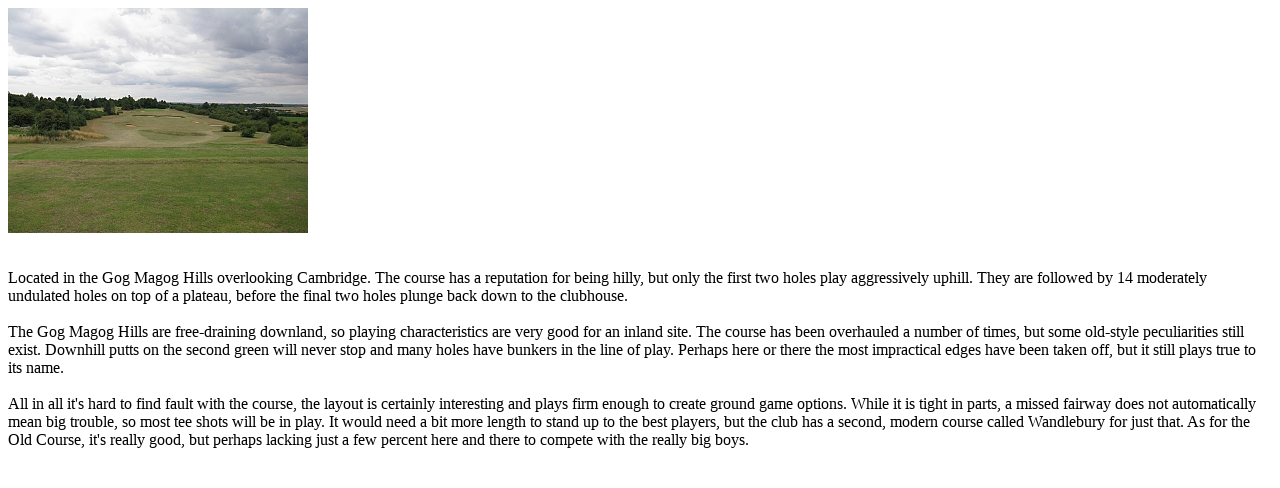

--- FILE ---
content_type: text/html; charset=UTF-8
request_url: https://mayring.de/reviews/Gog_Magog_Old.html
body_size: 1395
content:
<html>
 <head></head>
 <body>
  <img src="https://www.mayring.de/img/Gog_Magog_Old/small/16.jpg"> 
  <br>
  <br> 
  <br>Located in the Gog Magog Hills overlooking Cambridge. The course has a reputation for being hilly, but only the first two holes play aggressively uphill. They are followed by 14 moderately undulated holes on top of a plateau, before the final two holes plunge back down to the clubhouse.
  <br>
  <br>The Gog Magog Hills are free-draining downland, so playing characteristics are very good for an inland site. The course has been overhauled a number of times, but some old-style peculiarities still exist. Downhill putts on the second green will never stop and many holes have bunkers in the line of play. Perhaps here or there the most impractical edges have been taken off, but it still plays true to its name.
  <br>
  <br>All in all it's hard to find fault with the course, the layout is certainly interesting and plays firm enough to create ground game options. While it is tight in parts, a missed fairway does not automatically mean big trouble, so most tee shots will be in play. It would need a bit more length to stand up to the best players, but the club has a second, modern course called Wandlebury for just that. As for the Old Course, it's really good, but perhaps lacking just a few percent here and there to compete with the really big boys.
 </body>
</html>